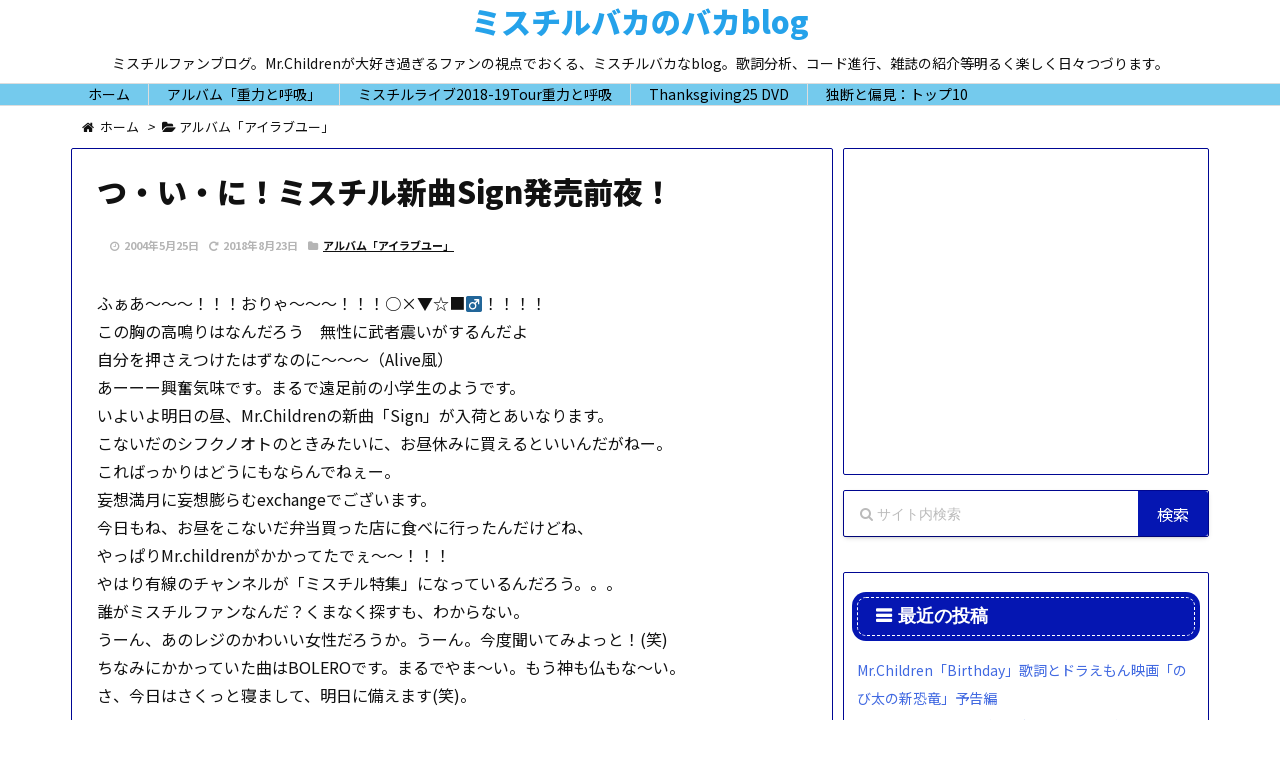

--- FILE ---
content_type: text/html; charset=UTF-8
request_url: https://mrchildrenlove.com/sign-eve/
body_size: 12367
content:
<!DOCTYPE html>
<html lang="ja" itemscope itemtype="http://schema.org/WebPage">
<head prefix="og: http://ogp.me/ns# article: http://ogp.me/ns/article# fb: http://ogp.me/ns/fb#">
<meta charset="UTF-8" />
<meta http-equiv="X-UA-Compatible" content="IE=edge" />
<meta name="viewport" content="width=device-width, initial-scale=1, user-scalable=yes" />
<title>つ・い・に！ミスチル新曲Sign発売前夜！ | ミスチルバカのバカblog</title>
<link rel='dns-prefetch' href='//ajax.googleapis.com' />
<link rel='dns-prefetch' href='//s0.wp.com' />
<link rel='dns-prefetch' href='//s.w.org' />
<meta name="description" content="ふぁあ～～～！！！おりゃ～～～！！！○×▼☆■&#x2642;！！！！ この胸の高鳴りはなんだろう　無性に武者震いがするんだよ 自分を押さえつけたはずなのに～～～（Alive風） あーーー興奮気味です..." />
<meta name="keywords" content="アルバム「アイラブユー」" />
<meta property="og:type" content="article" />
<meta property="og:url" content="https://mrchildrenlove.com/sign-eve/" />
<meta property="og:title" content="つ・い・に！ミスチル新曲Sign発売前夜！ | ミスチルバカのバカblog" />
<meta property="og:description" content="ふぁあ～～～！！！おりゃ～～～！！！○×▼☆■&#x2642;！！！！ この胸の高鳴りはなんだろう　無性に武者震いがするんだよ 自分を押さえつけたはずなのに～～～（Alive風） ..." />
<meta property="og:image" content="https://mrchildrenlove.com/wp-content/uploads/2018/03/mrchildren-1.jpg" />
<meta property="og:image:width" content="1200" />
<meta property="og:image:height" content="675" />
<meta property="og:site_name" content="ミスチルバカのバカblog" />
<meta property="og:locale" content="ja_JP" />
<meta property="article:section" content="アルバム「アイラブユー」" />
<meta property="article:published_time" content="2004-05-25T00:50:44Z" />
<meta property="article:modified_time" content="2018-08-23T23:04:08Z" />
<meta name="twitter:card" content="summary_large_image" />
<meta name="twitter:domain" content="mrchildrenlove.com" />
<meta name="twitter:creator" content="@mrchildrenbaka" />
<meta name="twitter:site" content="@mrchildrenbaka" />
<link rel="canonical" href="https://mrchildrenlove.com/sign-eve/" />
<link rel='shortlink' href='https://wp.me/p9CPFD-hs' />
<link rel="pingback" href="https://mrchildrenlove.com/xmlrpc.php" />
<link rel="alternate" type="application/rss+xml" title="ミスチルバカのバカblog RSS Feed" href="https://mrchildrenlove.com/feed/" />
<link rel="alternate" type="application/atom+xml" title="ミスチルバカのバカblog Atom Feed" href="https://mrchildrenlove.com/feed/atom/" />
<!-- Global site tag (gtag.js) - Google Analytics -->
<script async src="https://www.googletagmanager.com/gtag/js?id=UA-113311336-1"></script>
<script>
  window.dataLayer = window.dataLayer || [];
  function gtag(){dataLayer.push(arguments);}
  gtag('js', new Date());

  gtag('config', 'UA-113311336-1');
</script>
<link rel="preload" as="font" type="font/woff2" href="//mrchildrenlove.com/wp-content/themes/luxeritas/fonts/fontawesome-webfont.woff2" crossorigin />
<link rel="preload" as="font" type="font/woff" href="//mrchildrenlove.com/wp-content/themes/luxeritas/fonts/icomoon/fonts/icomoon.woff" crossorigin />
<link rel="stylesheet" id="luxe-css" href="//mrchildrenlove.com/wp-content/themes/luxeritas/style.min.css?v=1769669718" media="all" />
<noscript><link rel="stylesheet" id="nav-css" href="//mrchildrenlove.com/wp-content/themes/luxeritas/styles/nav.min.css?v=1769669718" media="all" /></noscript>
<noscript><link rel="stylesheet" id="async-css" href="//mrchildrenlove.com/wp-content/themes/luxeritas/style.async.min.css?v=1769669718" media="all" /></noscript>
<link rel="stylesheet" id="luxech-css" href="//mrchildrenlove.com/wp-content/themes/luxech/style.css?v=1769669718" media="all" />
<link rel="stylesheet" id="jetpack_css-css" href="//mrchildrenlove.com/wp-content/plugins/jetpack/css/jetpack.css" media="all" />
<script src="//mrchildrenlove.com/wp-content/themes/luxeritas/js/luxe.async.min.js?v=1769669718" async defer></script>
<script src="//ajax.googleapis.com/ajax/libs/jquery/1.12.4/jquery.min.js"></script>
<script src="//mrchildrenlove.com/wp-content/themes/luxeritas/js/luxe.min.js?v=1769669718" async defer></script>
<link rel='https://api.w.org/' href='https://mrchildrenlove.com/wp-json/' />
<link rel="alternate" type="application/json+oembed" href="https://mrchildrenlove.com/wp-json/oembed/1.0/embed?url=https%3A%2F%2Fmrchildrenlove.com%2Fsign-eve%2F" />
<link rel="alternate" type="text/xml+oembed" href="https://mrchildrenlove.com/wp-json/oembed/1.0/embed?url=https%3A%2F%2Fmrchildrenlove.com%2Fsign-eve%2F&#038;format=xml" />
<script>
<!--
/******************************************************************************
***   COPY PROTECTED BY http://chetangole.com/blog/wp-copyprotect/   version 3.1.0 ****
******************************************************************************/
function clickIE4(){
if (event.button==2){
return false;
}
}
function clickNS4(e){
if (document.layers||document.getElementById&&!document.all){
if (e.which==2||e.which==3){
return false;
}
}
}

if (document.layers){
document.captureEvents(Event.MOUSEDOWN);
document.onmousedown=clickNS4;
}
else if (document.all&&!document.getElementById){
document.onmousedown=clickIE4;
}

document.oncontextmenu=new Function("return false")
// --> 
</script>

<script>
/******************************************************************************
***   COPY PROTECTED BY http://chetangole.com/blog/wp-copyprotect/   version 3.1.0 ****
******************************************************************************/
function disableSelection(target){
if (typeof target.onselectstart!="undefined") //For IE 
	target.onselectstart=function(){return false}
else if (typeof target.style.MozUserSelect!="undefined") //For Firefox
	target.style.MozUserSelect="none"
else //All other route (For Opera)
	target.onmousedown=function(){return false}
target.style.cursor = "default"
}
</script>

<link rel='dns-prefetch' href='//v0.wordpress.com'/>
<link rel='dns-prefetch' href='//i0.wp.com'/>
<link rel='dns-prefetch' href='//i1.wp.com'/>
<link rel='dns-prefetch' href='//i2.wp.com'/>
<style>img#wpstats{display:none}</style><meta name="description" content="ふぁあ～～～！！！おりゃ～～～！！！○×▼☆■&#x2642;！！！！ この胸の高鳴りはなんだろう　無性に武者&hellip;" />
<link rel="icon" href="https://i1.wp.com/mrchildrenlove.com/wp-content/uploads/2019/03/cropped-gx-8UHt1_400x400.jpg?fit=32%2C32&#038;ssl=1" sizes="32x32" />
<link rel="icon" href="https://i1.wp.com/mrchildrenlove.com/wp-content/uploads/2019/03/cropped-gx-8UHt1_400x400.jpg?fit=192%2C192&#038;ssl=1" sizes="192x192" />
<link rel="apple-touch-icon-precomposed" href="https://i1.wp.com/mrchildrenlove.com/wp-content/uploads/2019/03/cropped-gx-8UHt1_400x400.jpg?fit=180%2C180&#038;ssl=1" />
<meta name="msapplication-TileImage" content="https://i1.wp.com/mrchildrenlove.com/wp-content/uploads/2019/03/cropped-gx-8UHt1_400x400.jpg?fit=270%2C270&#038;ssl=1" />
		<script>
			window._wpemojiSettings = {"baseUrl":"https:\/\/s.w.org\/images\/core\/emoji\/11\/72x72\/","ext":".png","svgUrl":"https:\/\/s.w.org\/images\/core\/emoji\/11\/svg\/","svgExt":".svg","source":{"concatemoji":"https:\/\/mrchildrenlove.com\/wp-includes\/js\/wp-emoji-release.min.js"}};
			!function(e,a,t){var n,r,o,i=a.createElement("canvas"),p=i.getContext&&i.getContext("2d");function s(e,t){var a=String.fromCharCode;p.clearRect(0,0,i.width,i.height),p.fillText(a.apply(this,e),0,0);e=i.toDataURL();return p.clearRect(0,0,i.width,i.height),p.fillText(a.apply(this,t),0,0),e===i.toDataURL()}function c(e){var t=a.createElement("script");t.src=e,t.defer=t.type="text/javascript",a.getElementsByTagName("head")[0].appendChild(t)}for(o=Array("flag","emoji"),t.supports={everything:!0,everythingExceptFlag:!0},r=0;r<o.length;r++)t.supports[o[r]]=function(e){if(!p||!p.fillText)return!1;switch(p.textBaseline="top",p.font="600 32px Arial",e){case"flag":return s([55356,56826,55356,56819],[55356,56826,8203,55356,56819])?!1:!s([55356,57332,56128,56423,56128,56418,56128,56421,56128,56430,56128,56423,56128,56447],[55356,57332,8203,56128,56423,8203,56128,56418,8203,56128,56421,8203,56128,56430,8203,56128,56423,8203,56128,56447]);case"emoji":return!s([55358,56760,9792,65039],[55358,56760,8203,9792,65039])}return!1}(o[r]),t.supports.everything=t.supports.everything&&t.supports[o[r]],"flag"!==o[r]&&(t.supports.everythingExceptFlag=t.supports.everythingExceptFlag&&t.supports[o[r]]);t.supports.everythingExceptFlag=t.supports.everythingExceptFlag&&!t.supports.flag,t.DOMReady=!1,t.readyCallback=function(){t.DOMReady=!0},t.supports.everything||(n=function(){t.readyCallback()},a.addEventListener?(a.addEventListener("DOMContentLoaded",n,!1),e.addEventListener("load",n,!1)):(e.attachEvent("onload",n),a.attachEvent("onreadystatechange",function(){"complete"===a.readyState&&t.readyCallback()})),(n=t.source||{}).concatemoji?c(n.concatemoji):n.wpemoji&&n.twemoji&&(c(n.twemoji),c(n.wpemoji)))}(window,document,window._wpemojiSettings);
		</script>
		<style>img.wp-smiley,img.emoji{display: inline !important;border: none !important;box-shadow: none !important;height: 1em !important;width: 1em !important;margin: 0 .07em !important;vertical-align: -0.1em !important;background: none !important;padding: 0 !important}</style>
<!-- Search Console用 メタタグ -->
<meta name="google-site-verification" content="gmOfP2BWlbQhR0UDsIcLnohOBznu-F1hdcfG3L-zvWo" />
</head>
<body class="post-template-default single single-post postid-1082 single-format-standard">
<div id="header" itemscope itemtype="https://schema.org/WPHeader">
<header>
<div id="head-in">
<div class="head-cover">
<div class="info" itemscope itemtype="http://schema.org/WebSite">
<p class="sitename"><a href="https://mrchildrenlove.com/" itemprop="url"><span itemprop="name about">ミスチルバカのバカblog</span></a></p>
<p class="desc" itemprop="alternativeHeadline">ミスチルファンブログ。Mr.Childrenが大好き過ぎるファンの視点でおくる、ミスチルバカなblog。歌詞分析、コード進行、雑誌の紹介等明るく楽しく日々つづります。</p>
</div><!--/.info-->
</div><!--/.head-cover-->
<nav itemscope itemtype="http://schema.org/SiteNavigationElement">
<div id="nav">
<div id="gnavi">
<div class="menu-%e3%83%98%e3%83%83%e3%83%80%e3%83%bc-container"><ul id="menu-%e3%83%98%e3%83%83%e3%83%80%e3%83%bc" class="menu clearfix"><li id="menu-item-1351" class="menu-item menu-item-type-custom menu-item-object-custom menu-item-home menu-item-1351"><a itemprop="url" href="https://mrchildrenlove.com"><span itemprop="name">ホーム</span></a></li>
<li id="menu-item-2432" class="menu-item menu-item-type-taxonomy menu-item-object-category menu-item-2432"><a itemprop="url" href="https://mrchildrenlove.com/category/mrchildren-album-2018/"><span itemprop="name">アルバム「重力と呼吸」</span></a></li>
<li id="menu-item-2114" class="menu-item menu-item-type-taxonomy menu-item-object-category menu-item-2114"><a itemprop="url" href="https://mrchildrenlove.com/category/mrchildren-live-2018-19-concert-tour/"><span itemprop="name">ミスチルライブ2018-19Tour重力と呼吸</span></a></li>
<li id="menu-item-1627" class="menu-item menu-item-type-taxonomy menu-item-object-category menu-item-1627"><a itemprop="url" href="https://mrchildrenlove.com/category/thanksgiving25-dvd/"><span itemprop="name">Thanksgiving25 DVD</span></a></li>
<li id="menu-item-1353" class="menu-item menu-item-type-taxonomy menu-item-object-category menu-item-1353"><a itemprop="url" href="https://mrchildrenlove.com/category/%e7%8b%ac%e6%96%ad%e3%81%a8%e5%81%8f%e8%a6%8b%ef%bc%9a%e3%83%88%e3%83%83%e3%83%9710/"><span itemprop="name">独断と偏見：トップ10</span></a></li>
</ul></div><div id="data-prev" data-prev="https://mrchildrenlove.com/orangedays-7/"></div>
<div id="data-next" data-next="https://mrchildrenlove.com/sign-get/"></div>
<ul class="mobile-nav">
<li class="mob-menu"><i class="fa fa-list fa-fw"></i><p>Menu</p></li>
<li class="mob-side"><i class="fa fa-exchange"></i><p>Sidebar</p></li>
<li class="mob-prev"><i>&laquo;</i><p>Prev</p></li>
<li class="mob-next"><i>&raquo;</i><p>Next</p></li>
<li class="mob-search"><i class="fa fa-search"></i><p>Search</p></li>
</ul>
</div><!--/#gnavi-->
<div class="cboth"></div>
</div><!--/#nav-->
</nav>
</div><!--/#head-in-->
</header>
</div><!--/#header-->
<div class="container">
<div itemprop="breadcrumb">
<ol id="breadcrumb" itemscope itemtype="http://schema.org/BreadcrumbList">
<li itemscope itemtype="http://schema.org/ListItem" itemprop="itemListElement"><i class="fa fa-home fa-fw"></i><a itemprop="item" href="https://mrchildrenlove.com/"><span itemprop="name">ホーム</span></a><meta itemprop="position" content="1" /><i class="arrow">&gt;</i></li><li itemscope itemtype="http://schema.org/ListItem" itemprop="itemListElement"><i class="fa fa-folder-open"></i><a itemprop="item" href="https://mrchildrenlove.com/category/album-iloveyou/"><span itemprop="name">アルバム「アイラブユー」</span></a><meta itemprop="position" content="2" /></li></ol><!--/breadcrumb-->
</div>
<div id="primary" class="clearfix">
<div id="main">
<main>
<article>
<div id="core" class="grid">
<div itemprop="mainEntityOfPage" id="post-1082" class="post post-1082 type-post status-publish format-standard category-album-iloveyou">
<h1 class="entry-title" itemprop="headline name">つ・い・に！ミスチル新曲Sign発売前夜！</h1>
<div class="clearfix">
<p class="meta"><i class="fa fa-clock-o"></i><span class="date published"><meta itemprop="datePublished" content="2004-05-25T00:50:44+00:00" />2004年5月25日</span><i class="fa fa-repeat"></i><span class="date"><time class="entry-date updated" datetime="2018-08-23T23:04:08+00:00" itemprop="dateModified">2018年8月23日</time></span><i class="fa fa-folder"></i><span class="category" itemprop="keywords"><a href="https://mrchildrenlove.com/category/album-iloveyou/">アルバム「アイラブユー」</a></span></p><p>ふぁあ～～～！！！おりゃ～～～！！！○×▼☆■&#x2642;！！！！<br />
この胸の高鳴りはなんだろう　無性に武者震いがするんだよ<br />
自分を押さえつけたはずなのに～～～（Alive風）<br />
あーーー興奮気味です。まるで遠足前の小学生のようです。<br />
いよいよ明日の昼、Mr.Childrenの新曲「Sign」が入荷とあいなります。<br />
こないだのシフクノオトのときみたいに、お昼休みに買えるといいんだがねー。<br />
こればっかりはどうにもならんでねぇー。<br />
妄想満月に妄想膨らむexchangeでございます。<br />
今日もね、お昼をこないだ弁当買った店に食べに行ったんだけどね、<br />
やっぱりMr.childrenがかかってたでぇ～～！！！<br />
やはり有線のチャンネルが「ミスチル特集」になっているんだろう。。。<br />
誰がミスチルファンなんだ？くまなく探すも、わからない。<br />
うーん、あのレジのかわいい女性だろうか。うーん。今度聞いてみよっと！(笑)<br />
ちなみにかかっていた曲はBOLEROです。まるでやま～い。もう神も仏もな～い。<br />
さ、今日はさくっと寝まして、明日に備えます(笑)。</p>
<div id="text-2" class="widget posts-under-1 widget_text">			<div class="textwidget"><p><a href="//music.blogmura.com/ranking.html" target="_blank" rel="noopener"><img src="https://i2.wp.com/music.blogmura.com/img/music88_31.gif?resize=88%2C31&#038;ssl=1" alt="にほんブログ村 音楽ブログへ" width="88" height="31" border="0" data-recalc-dims="1" /></a><a href="//music.blogmura.com/mrchildren/ranking.html" target="_blank" rel="noopener"><img src="https://i0.wp.com/music.blogmura.com/mrchildren/img/mrchildren88_31.gif?resize=88%2C31&#038;ssl=1" alt="にほんブログ村 音楽ブログ ミスチルへ" width="88" height="31" border="0" data-recalc-dims="1" /></a> <a class="twitter-follow-button" href="https://twitter.com/mrchildrenbaka" data-show-count="true" data-size="large">Follow @mrchildrenbaka</a><script>!function(d,s,id){var js,fjs=d.getElementsByTagName(s)[0],p=/^http:/.test(d.location)?'http':'https';if(!d.getElementById(id)){js=d.createElement(s);js.id=id;js.src=p+'://platform.twitter.com/widgets.js';fjs.parentNode.insertBefore(js,fjs);}}(document, 'script', 'twitter-wjs');</script></p>
</div>
		</div><div id="text-4" class="widget posts-under-1 widget_text">			<div class="textwidget"><p><script async src="//pagead2.googlesyndication.com/pagead/js/adsbygoogle.js"></script><br />
<ins class="adsbygoogle"
     style="display:block"
     data-ad-format="autorelaxed"
     data-ad-client="ca-pub-7765408759496923"
     data-ad-slot="4192969372"></ins><br />
<script>
     (adsbygoogle = window.adsbygoogle || []).push({});
</script></p>
</div>
		</div><div itemscope itemtype="https://schema.org/WPAdBlock" id="thk_ps_widget-2" class="widget al-c posts-under-1 thk_ps_widget"><div itemprop="about"><div class="ps-wrap ps-col al-c"><div class="ps-widget rectangle-1-col ps-336-280"><script async src="//pagead2.googlesyndication.com/pagead/js/adsbygoogle.js"></script>
<!-- ルクセリタス記事下（レクタングル） -->
<ins class="adsbygoogle"
     style="display:block"
     data-ad-client="ca-pub-7765408759496923"
     data-ad-slot="7529373339"
     data-ad-format="rectangle"></ins>
<script>
(adsbygoogle = window.adsbygoogle || []).push({});
</script></div>
				<div class="ps-widget rectangle-2-col ps-336-280"><script async src="//pagead2.googlesyndication.com/pagead/js/adsbygoogle.js"></script>
<!-- ルクセリタス記事下（レクタングル） -->
<ins class="adsbygoogle"
     style="display:block"
     data-ad-client="ca-pub-7765408759496923"
     data-ad-slot="7529373339"
     data-ad-format="rectangle"></ins>
<script>
(adsbygoogle = window.adsbygoogle || []).push({});
</script></div></div></div></div></div>
<div class="meta-box">
<p class="meta meta-u"><i class="fa fa-clock-o"></i><span class="date published"><meta itemprop="datePublished" content="2004-05-25T00:50:44+00:00" />2004年5月25日</span><i class="fa fa-repeat"></i><span class="date"><time class="entry-date updated" datetime="2018-08-23T23:04:08+00:00" itemprop="dateModified">2018年8月23日</time></span></p></div><!--/.meta-box-->
<hr /></div><!--/.post-->
<aside>
<div class="sns-msg" ><h2>シェアして頂ければうれしいです！</h2></div>
<aside>
<div id="sns-bottoms">
<div class="sns-c">
<ul class="snsb clearfix">
<!--twitter-->
<li class="twitter"><a href="//twitter.com/share?text=%E3%81%A4%E3%83%BB%E3%81%84%E3%83%BB%E3%81%AB%EF%BC%81%E3%83%9F%E3%82%B9%E3%83%81%E3%83%AB%E6%96%B0%E6%9B%B2Sign%E7%99%BA%E5%A3%B2%E5%89%8D%E5%A4%9C%EF%BC%81%20%7C%20%E3%83%9F%E3%82%B9%E3%83%81%E3%83%AB%E3%83%90%E3%82%AB%E3%81%AE%E3%83%90%E3%82%ABblog&amp;url=https://mrchildrenlove.com/sign-eve/" title="Tweet" target="_blank" rel="nofollow"><i class="fa fa-twitter">&nbsp;</i><span class="snsname">Twitter</span><span class="snscnt twitter-count"><i class="fa fa-commenting-o"></i></span></a></li>
<!--facebook-->
<li class="facebook"><a href="//www.facebook.com/sharer/sharer.php?u=https://mrchildrenlove.com/sign-eve/&amp;t=%E3%81%A4%E3%83%BB%E3%81%84%E3%83%BB%E3%81%AB%EF%BC%81%E3%83%9F%E3%82%B9%E3%83%81%E3%83%AB%E6%96%B0%E6%9B%B2Sign%E7%99%BA%E5%A3%B2%E5%89%8D%E5%A4%9C%EF%BC%81%20%7C%20%E3%83%9F%E3%82%B9%E3%83%81%E3%83%AB%E3%83%90%E3%82%AB%E3%81%AE%E3%83%90%E3%82%ABblog" title="Share on Facebook" target="_blank" rel="nofollow"><i class="fa fa-facebook">&nbsp;</i><span class="snsname">Facebook</span><span class="snscnt facebook-count"><i class="fa fa-spinner fa-spin"></i></span></a></li>
<!--google+1-->
<li class="google"><a href="//plus.google.com/share?url=https://mrchildrenlove.com/sign-eve/" onclick="javascript:window.open(this.href, '', 'menubar=no,toolbar=no,resizable=yes,scrollbars=yes,height=600,width=600');return false;" title="Google+" target="_blank" rel="nofollow"><i class="fa fa-google-plus">&nbsp;</i><span class="snsname">Google+</span><span class="snscnt google-count"><i class="fa fa-spinner fa-spin"></i></span></a></li>
<!--hatena-->
<li class="hatena"><a href="//b.hatena.ne.jp/add?mode=confirm&amp;url=https://mrchildrenlove.com/sign-eve/&amp;title=%E3%81%A4%E3%83%BB%E3%81%84%E3%83%BB%E3%81%AB%EF%BC%81%E3%83%9F%E3%82%B9%E3%83%81%E3%83%AB%E6%96%B0%E6%9B%B2Sign%E7%99%BA%E5%A3%B2%E5%89%8D%E5%A4%9C%EF%BC%81%20%7C%20%E3%83%9F%E3%82%B9%E3%83%81%E3%83%AB%E3%83%90%E3%82%AB%E3%81%AE%E3%83%90%E3%82%ABblog" title="Bookmark at Hatena" target="_blank" rel="nofollow"><i class="fa fa-hatena">B!</i>&nbsp;<span class="snsname">Hatena</span><span class="snscnt hatena-count"><i class="fa fa-spinner fa-spin"></i></span></a></li>
<!--pocket-->
<li class="pocket"><a href="//getpocket.com/edit?url=https://mrchildrenlove.com/sign-eve/" title="Pocket: Read it Later" target="_blank" rel="nofollow"><i class="fa fa-get-pocket">&nbsp;</i><span class="snsname">Pocket</span><span class="snscnt pocket-count"><i class="fa fa-spinner fa-spin"></i></span></a></li>
<!--LINE-->
<li class="line line-pc"><a href="//lineit.line.me/share/ui?url=https://mrchildrenlove.com/sign-eve/#/" title="ラインで送る" target="_blank" rel="nofollow"><i class="ico-line">&nbsp;</i><span class="snsname">LINE</span><span class="snscnt"><i>Send</i></span></a></li>
<li class="line line-sm"><a href="//line.me/R/msg/text/?%E3%81%A4%E3%83%BB%E3%81%84%E3%83%BB%E3%81%AB%EF%BC%81%E3%83%9F%E3%82%B9%E3%83%81%E3%83%AB%E6%96%B0%E6%9B%B2Sign%E7%99%BA%E5%A3%B2%E5%89%8D%E5%A4%9C%EF%BC%81%20%7C%20%E3%83%9F%E3%82%B9%E3%83%81%E3%83%AB%E3%83%90%E3%82%AB%E3%81%AE%E3%83%90%E3%82%ABblog%0D%0Ahttps://mrchildrenlove.com/sign-eve/" title="ラインで送る" target="_blank" rel="nofollow"><i class="ico-line">&nbsp;</i><span class="snsname">LINE</span><span class="snscnt"><i>Send</i></span></a></li>
<!--rss-->
<li class="rss"><a href="https://mrchildrenlove.com/feed/" title="RSS" target="_blank" rel="nofollow"><i class="fa fa-rss">&nbsp;</i><span class="snsname">RSS</span><span class="snscnt rss-count"><i class="fa fa-rss"></i></span></a></li>
<!--feedly-->
<li class="feedly"><a href="//feedly.com/index.html#subscription/feed/https%3A%2F%2Fmrchildrenlove.com%2Ffeed%2F" title="Feedly" target="_blank" rel="nofollow"><i class="ico-feedly">&nbsp;</i><span class="snsname">Feedly</span><span class="snscnt feedly-count"><i class="fa fa-spinner fa-spin"></i></span></a></li>
</ul>
<div class="sns-count-true feed-count-true clearfix" data-luxe-permalink="https://mrchildrenlove.com/sign-eve/"></div>
</div>
</div>
</aside>
</aside>
</div><!--/#core-->
<aside>
<div id="pnavi" class="grid">
<div class="next"><a href="https://mrchildrenlove.com/sign-get/" rel="next"><div class="no-img-next"><i class="fa fa fa-file-text"></i></div><div class="ntitle">Mr.Children新曲：Signフライングゲット！</div><div class="next-arrow"><i class="fa fa-arrow-right pull-right"></i>Next</div></a></div>
<div class="prev"><a href="https://mrchildrenlove.com/orangedays-7/" rel="prev"><div class="no-img-prev"><i class="fa fa fa-file-text fa-rotate-180"></i></div><div class="ptitle">ミスチルSignが主題歌！オレンジデイズ第７話</div><div class="prev-arrow"><i class="fa fa-arrow-left pull-left"></i>Prev</div></a></div>
</div><!--/.pnavi-->
<div id="related-box" class="grid">
<h2 class="related"><i class="fa fa-th-list"></i>関連記事</h2>
<div id="related">
<div class="toc clearfix">
<div class="term"><a href="https://mrchildrenlove.com/sign-chord/"><img src="https://mrchildrenlove.com/wp-content/themes/luxeritas/images/no-img-100x100.png" alt="No Image" title="No Image" width="100" height="100" />
</a>
</div>
<div class="excerpt">
<h3><a href="https://mrchildrenlove.com/sign-chord/">Mr.Children：新曲「sign」のコード</a></h3>
<p>こんばんは～！腹痛はなんとか治りましたが、今度は頭痛が・・・。 さくっと記事を書 ...</p>
</div>
</div>
<div class="toc clearfix">
<div class="term"><a href="https://mrchildrenlove.com/iloveyou-flyingget/"><img src="https://mrchildrenlove.com/wp-content/themes/luxeritas/images/no-img-100x100.png" alt="No Image" title="No Image" width="100" height="100" />
</a>
</div>
<div class="excerpt">
<h3><a href="https://mrchildrenlove.com/iloveyou-flyingget/">ミスチルアルバム「アイラブユー（I ★ U)」フライングゲット！！！のはずが・・・(笑)</a></h3>
<p>みなしゃん、こんばんわ！！！ ついに発売ですよ！！奥さん！！！ アイ ラブ ユー ...</p>
</div>
</div>
<div class="toc clearfix">
<div class="term"><a href="https://mrchildrenlove.com/sign-pv2/"><img src="https://mrchildrenlove.com/wp-content/themes/luxeritas/images/no-img-100x100.png" alt="No Image" title="No Image" width="100" height="100" />
</a>
</div>
<div class="excerpt">
<h3><a href="https://mrchildrenlove.com/sign-pv2/">ミスチル「sign」のPVが全部見られた！！！</a></h3>
<p>やりました！！！やりました！！！やりました！！！（しつこい！） ついにMr.Ch ...</p>
</div>
</div>
<div class="toc clearfix">
<div class="term"><a href="https://mrchildrenlove.com/otomore-ilove-you/"><img src="https://mrchildrenlove.com/wp-content/themes/luxeritas/images/no-img-100x100.png" alt="No Image" title="No Image" width="100" height="100" />
</a>
</div>
<div class="excerpt">
<h3><a href="https://mrchildrenlove.com/otomore-ilove-you/">音漏れがアイラブユー</a></h3>
<p>みなさん、こんばんわ～ ああ、もうこんな時間になってしまった・・・。 今週のナゴ ...</p>
</div>
</div>
<div class="toc clearfix">
<div class="term"><a href="https://mrchildrenlove.com/iloveyou-dvd-release-may10-yoyaku/"><img src="https://mrchildrenlove.com/wp-content/themes/luxeritas/images/no-img-100x100.png" alt="No Image" title="No Image" width="100" height="100" />
</a>
</div>
<div class="excerpt">
<h3><a href="https://mrchildrenlove.com/iloveyou-dvd-release-may10-yoyaku/">ミスチルDVD「アイラブユー」予約開始！！！（MR.CHILDREN DOME TOUR 2005 &quot;I LOVE U&quot; ~FINAL IN TOKYO DOME~）</a></h3>
<p>ミスチル ドームツアー 2005 "I LOVE U" ~FINAL IN TO ...</p>
</div>
</div>
</div>
</div><!--/#related-box-->
<div id="comments" class="grid"><h2 class="discussion"><i class="fa fa-id-card-o"></i>ディスカッション</h2><h3 class="messages"><i class="fa fa-comments-o"></i>コメント一覧</h3><p class="no-comments">まだ、コメントがありません</p><div id="respond" class="comment-respond"><h3 id="reply-title" class="comment-reply-title"><i class="fa fa-commenting-o"></i>コメントをどうぞ <small><a rel="nofollow" id="cancel-comment-reply-link" href="/sign-eve/#respond" style="display:none;">コメントをキャンセル</a></small></h3><form action="https://mrchildrenlove.com/wp-comments-post.php" method="post" id="commentform" class="comment-form"><p class="comment-notes"><span id="email-notes">メールアドレスが公開されることはありません。</span><span class="required">*</span> が付いている欄は必須項目です</p><p class="comment-form-comment"><label for="comment">コメント</label><textarea id="comment" name="comment" cols="45" rows="8" aria-required="true"></textarea></p><p class="comment-form-author"><label for="author">名前 <span class="required">*</span></label><input id="author" name="author" type="text" value="" size="30" maxlength="245" aria-required="true" /></p><p class="comment-form-email"><label for="email">メールアドレス <span class="required">*</span></label><input id="email" name="email" type="text" value="" size="30" maxlength="100" aria-describedby="email-notes" aria-required="true" /></p><p class="comment-form-url"><label for="url">ウェブサイト</label><input id="url" name="url" type="text" value="" size="30" maxlength="200" /></p><p><img src="https://mrchildrenlove.com/wp-content/plugins/siteguard/really-simple-captcha/tmp/2088053886.png" alt="CAPTCHA"></p><p><label for="siteguard_captcha">上に表示された文字を入力してください。</label><br /><input type="text" name="siteguard_captcha" id="siteguard_captcha" class="input" value="" size="10" aria-required="true" /><input type="hidden" name="siteguard_captcha_prefix" id="siteguard_captcha_prefix" value="2088053886" /></p><p class="form-submit"><input name="submit" type="submit" id="submit" class="submit" value="コメントを送信" /><input type='hidden' name='comment_post_ID' value='1082' id='comment_post_ID' /><input type='hidden' name='comment_parent' id='comment_parent' value='0' /></p><p class="comment-subscription-form"><input type="checkbox" name="subscribe_comments" id="subscribe_comments" value="subscribe" style="width: auto; -moz-appearance: checkbox; -webkit-appearance: checkbox;" /><label class="subscribe-label" id="subscribe-label" for="subscribe_comments">新しいコメントをメールで通知</label></p><p class="comment-subscription-form"><input type="checkbox" name="subscribe_blog" id="subscribe_blog" value="subscribe" style="width: auto; -moz-appearance: checkbox; -webkit-appearance: checkbox;" /><label class="subscribe-label" id="subscribe-blog-label" for="subscribe_blog">新しい投稿をメールで受け取る</label></p></form></div><!-- #respond --></div><!--/comments-->
</aside>
</article>
</main>
</div><!--/#main-->
<div id="sidebar">
<div id="side">
<aside>
<div id="side-fixed">
<div itemscope itemtype="https://schema.org/WPAdBlock" id="thk_ps_widget-5" class="widget al-c thk_ps_widget"><div class="ps-wrap al-c"><div itemprop="about" class="ps-widget"><script async src="//pagead2.googlesyndication.com/pagead/js/adsbygoogle.js"></script>
<!-- サイドバー上部（通常広告） -->
<ins class="adsbygoogle"
     style="display:block"
     data-ad-client="ca-pub-7765408759496923"
     data-ad-slot="7661046914"
     data-ad-format="auto"
     data-full-width-responsive="true"></ins>
<script>
(adsbygoogle = window.adsbygoogle || []).push({});
</script></div></div></div><div id="search-2" class="widget widget_search"><div id="search">
<form method="get" class="search-form" action="https://mrchildrenlove.com/">
<label>
<input type="search" class="search-field" placeholder="サイト内検索" value="" name="s" title="サイト内検索" />
</label>
<input type="submit" class="search-submit" value="検索" />
</form>
</div>
</div>		<div id="recent-posts-2" class="widget widget_recent_entries">		<h3 class="side-title">最近の投稿</h3>		<ul>
											<li>
					<a href="https://mrchildrenlove.com/birthday-lyrics/">Mr.Children「Birthday」歌詞とドラえもん映画「のび太の新恐竜」予告編</a>
									</li>
											<li>
					<a href="https://mrchildrenlove.com/doraemon2020/">2020年のドラえもん新作映画（のび太の新恐竜）の主題歌はMr.Children？？</a>
									</li>
											<li>
					<a href="https://mrchildrenlove.com/tokyodome2019-live-report/">【ライブレポ・セトリMC】Mr.Children東京ドーム2019Against All GRAVITYのミスチルバカ的感想</a>
									</li>
											<li>
					<a href="https://mrchildrenlove.com/dometour-setlist-review/">【セトリの感想】Mr.Childrenドームツアー2019 Against All GRAVITYセットリストネタバレ考察</a>
									</li>
											<li>
					<a href="https://mrchildrenlove.com/dometour2019-fukuoka/">【ミスチルセトリ】Mr.Childrenライブ福岡公演ドームツアー2019セットリスト感想ネタバレ、当日券情報</a>
									</li>
					</ul>
		</div><div id="recent-comments-2" class="widget widget_recent_comments"><h3 class="side-title">最近のコメント</h3><ul id="recentcomments"><li class="recentcomments"><a href="https://mrchildrenlove.com/tabibito/#comment-9871">ミスチル「旅人」の歌詞で好きなところ</a> に <span class="comment-author-link">のりちゃん（笑）</span> より</li><li class="recentcomments"><a href="https://mrchildrenlove.com/tabibito/#comment-9870">ミスチル「旅人」の歌詞で好きなところ</a> に <span class="comment-author-link"><a href='https://fairysbible.blog.fc2.com/blog-entry-5519.html' rel='external nofollow' class='url'>かーと</a></span> より</li><li class="recentcomments"><a href="https://mrchildrenlove.com/mrchildren-live-2018-ticket-id/#comment-9869">ミスチルライブツアー2018-2019の重力と呼吸チケットボード（チケボ）本人確認、入場方法、チケット配信など電子チケットの注意点</a> に <span class="comment-author-link">富永</span> より</li><li class="recentcomments"><a href="https://mrchildrenlove.com/dometour2019-fukuoka/#comment-9868">【ミスチルセトリ】Mr.Childrenライブ福岡公演ドームツアー2019セットリスト感想ネタバレ、当日券情報</a> に <span class="comment-author-link">izanarchy</span> より</li><li class="recentcomments"><a href="https://mrchildrenlove.com/dometour2019-fukuoka/#comment-9867">【ミスチルセトリ】Mr.Childrenライブ福岡公演ドームツアー2019セットリスト感想ネタバレ、当日券情報</a> に <span class="comment-author-link">み</span> より</li></ul></div><div id="archives-2" class="widget widget_archive"><h3 class="side-title">アーカイブ</h3>		<ul>
			<li><a href='https://mrchildrenlove.com/2019/11/'>2019年11月</a>&nbsp;(2)</li>
	<li><a href='https://mrchildrenlove.com/2019/05/'>2019年5月</a>&nbsp;(3)</li>
	<li><a href='https://mrchildrenlove.com/2019/04/'>2019年4月</a>&nbsp;(1)</li>
	<li><a href='https://mrchildrenlove.com/2019/03/'>2019年3月</a>&nbsp;(1)</li>
	<li><a href='https://mrchildrenlove.com/2019/02/'>2019年2月</a>&nbsp;(2)</li>
	<li><a href='https://mrchildrenlove.com/2019/01/'>2019年1月</a>&nbsp;(2)</li>
	<li><a href='https://mrchildrenlove.com/2018/12/'>2018年12月</a>&nbsp;(4)</li>
	<li><a href='https://mrchildrenlove.com/2018/11/'>2018年11月</a>&nbsp;(6)</li>
	<li><a href='https://mrchildrenlove.com/2018/10/'>2018年10月</a>&nbsp;(8)</li>
	<li><a href='https://mrchildrenlove.com/2018/09/'>2018年9月</a>&nbsp;(6)</li>
	<li><a href='https://mrchildrenlove.com/2018/08/'>2018年8月</a>&nbsp;(2)</li>
	<li><a href='https://mrchildrenlove.com/2018/07/'>2018年7月</a>&nbsp;(1)</li>
	<li><a href='https://mrchildrenlove.com/2018/06/'>2018年6月</a>&nbsp;(2)</li>
	<li><a href='https://mrchildrenlove.com/2018/05/'>2018年5月</a>&nbsp;(1)</li>
	<li><a href='https://mrchildrenlove.com/2018/04/'>2018年4月</a>&nbsp;(2)</li>
	<li><a href='https://mrchildrenlove.com/2018/03/'>2018年3月</a>&nbsp;(12)</li>
	<li><a href='https://mrchildrenlove.com/2018/02/'>2018年2月</a>&nbsp;(8)</li>
	<li><a href='https://mrchildrenlove.com/2018/01/'>2018年1月</a>&nbsp;(1)</li>
	<li><a href='https://mrchildrenlove.com/2013/01/'>2013年1月</a>&nbsp;(1)</li>
	<li><a href='https://mrchildrenlove.com/2010/12/'>2010年12月</a>&nbsp;(1)</li>
	<li><a href='https://mrchildrenlove.com/2008/12/'>2008年12月</a>&nbsp;(2)</li>
	<li><a href='https://mrchildrenlove.com/2007/03/'>2007年3月</a>&nbsp;(6)</li>
	<li><a href='https://mrchildrenlove.com/2007/02/'>2007年2月</a>&nbsp;(2)</li>
	<li><a href='https://mrchildrenlove.com/2007/01/'>2007年1月</a>&nbsp;(2)</li>
	<li><a href='https://mrchildrenlove.com/2006/12/'>2006年12月</a>&nbsp;(1)</li>
	<li><a href='https://mrchildrenlove.com/2006/11/'>2006年11月</a>&nbsp;(2)</li>
	<li><a href='https://mrchildrenlove.com/2006/10/'>2006年10月</a>&nbsp;(7)</li>
	<li><a href='https://mrchildrenlove.com/2006/09/'>2006年9月</a>&nbsp;(2)</li>
	<li><a href='https://mrchildrenlove.com/2006/08/'>2006年8月</a>&nbsp;(3)</li>
	<li><a href='https://mrchildrenlove.com/2006/07/'>2006年7月</a>&nbsp;(6)</li>
	<li><a href='https://mrchildrenlove.com/2006/06/'>2006年6月</a>&nbsp;(1)</li>
	<li><a href='https://mrchildrenlove.com/2006/05/'>2006年5月</a>&nbsp;(9)</li>
	<li><a href='https://mrchildrenlove.com/2006/04/'>2006年4月</a>&nbsp;(6)</li>
	<li><a href='https://mrchildrenlove.com/2006/03/'>2006年3月</a>&nbsp;(11)</li>
	<li><a href='https://mrchildrenlove.com/2006/02/'>2006年2月</a>&nbsp;(2)</li>
	<li><a href='https://mrchildrenlove.com/2006/01/'>2006年1月</a>&nbsp;(3)</li>
	<li><a href='https://mrchildrenlove.com/2005/12/'>2005年12月</a>&nbsp;(11)</li>
	<li><a href='https://mrchildrenlove.com/2005/11/'>2005年11月</a>&nbsp;(9)</li>
	<li><a href='https://mrchildrenlove.com/2005/10/'>2005年10月</a>&nbsp;(2)</li>
	<li><a href='https://mrchildrenlove.com/2005/09/'>2005年9月</a>&nbsp;(11)</li>
	<li><a href='https://mrchildrenlove.com/2005/08/'>2005年8月</a>&nbsp;(5)</li>
	<li><a href='https://mrchildrenlove.com/2005/07/'>2005年7月</a>&nbsp;(12)</li>
	<li><a href='https://mrchildrenlove.com/2005/06/'>2005年6月</a>&nbsp;(6)</li>
	<li><a href='https://mrchildrenlove.com/2005/05/'>2005年5月</a>&nbsp;(11)</li>
	<li><a href='https://mrchildrenlove.com/2005/04/'>2005年4月</a>&nbsp;(4)</li>
	<li><a href='https://mrchildrenlove.com/2005/03/'>2005年3月</a>&nbsp;(3)</li>
	<li><a href='https://mrchildrenlove.com/2005/02/'>2005年2月</a>&nbsp;(1)</li>
	<li><a href='https://mrchildrenlove.com/2005/01/'>2005年1月</a>&nbsp;(11)</li>
	<li><a href='https://mrchildrenlove.com/2004/12/'>2004年12月</a>&nbsp;(7)</li>
	<li><a href='https://mrchildrenlove.com/2004/11/'>2004年11月</a>&nbsp;(3)</li>
	<li><a href='https://mrchildrenlove.com/2004/10/'>2004年10月</a>&nbsp;(1)</li>
	<li><a href='https://mrchildrenlove.com/2004/09/'>2004年9月</a>&nbsp;(4)</li>
	<li><a href='https://mrchildrenlove.com/2004/08/'>2004年8月</a>&nbsp;(4)</li>
	<li><a href='https://mrchildrenlove.com/2004/07/'>2004年7月</a>&nbsp;(5)</li>
	<li><a href='https://mrchildrenlove.com/2004/06/'>2004年6月</a>&nbsp;(24)</li>
	<li><a href='https://mrchildrenlove.com/2004/05/'>2004年5月</a>&nbsp;(30)</li>
	<li><a href='https://mrchildrenlove.com/2004/04/'>2004年4月</a>&nbsp;(23)</li>
		</ul>
		</div><div id="categories-2" class="widget widget_categories"><h3 class="side-title">カテゴリー</h3>		<ul>
	<li class="cat-item cat-item-16"><a href="https://mrchildrenlove.com/category/acidman/" >acidman</a>
</li>
	<li class="cat-item cat-item-98"><a href="https://mrchildrenlove.com/category/against-all-gravity/" >Against All GRAVITY</a>
</li>
	<li class="cat-item cat-item-32"><a href="https://mrchildrenlove.com/category/ap-bank-fes/" title="初開催となったap bank fes’05と翌年ap bank fes’05に２年連続で参戦した思い出深いfes。ブログを復活させたので、ap bank fes&#039;18からきちんと追っていこうかと。">ap bank fes</a>
</li>
	<li class="cat-item cat-item-24"><a href="https://mrchildrenlove.com/category/b-side/" >B-SIDE</a>
</li>
	<li class="cat-item cat-item-13"><a href="https://mrchildrenlove.com/category/bank-band/" >bank band</a>
</li>
	<li class="cat-item cat-item-19"><a href="https://mrchildrenlove.com/category/sense/" >SENSE</a>
</li>
	<li class="cat-item cat-item-18"><a href="https://mrchildrenlove.com/category/supermarket-fantasy/" >supermarket fantasy</a>
</li>
	<li class="cat-item cat-item-26"><a href="https://mrchildrenlove.com/category/thanksgiving25-dvd/" >Thanksgiving25 DVD</a>
</li>
	<li class="cat-item cat-item-28"><a href="https://mrchildrenlove.com/category/album-discovery/" >アルバム「Discovery」</a>
</li>
	<li class="cat-item cat-item-17"><a href="https://mrchildrenlove.com/category/album-home/" >アルバム「HOME」</a>
</li>
	<li class="cat-item cat-item-14"><a href="https://mrchildrenlove.com/category/album-iloveyou/" >アルバム「アイラブユー」</a>
</li>
	<li class="cat-item cat-item-27"><a href="https://mrchildrenlove.com/category/album-shifukunooto/" >アルバム「シフクノオト」</a>
</li>
	<li class="cat-item cat-item-25"><a href="https://mrchildrenlove.com/category/mrchildren-album-2018/" title="Mr.Childrenの19枚目のニューアルバム最新作「重力と呼吸」。レビュー記事、歌詞分析、サウンド分析を含めてどんどん更新していきます！">アルバム「重力と呼吸」</a>
</li>
	<li class="cat-item cat-item-33"><a href="https://mrchildrenlove.com/category/%e3%82%a2%e3%83%ab%e3%83%90%e3%83%a0%ef%bc%bban-imitation-blood-orange%ef%bc%bd/" >アルバム［(an imitation) blood orange］</a>
</li>
	<li class="cat-item cat-item-10"><a href="https://mrchildrenlove.com/category/shifukunooto-review/" >シフクノオト：レビュー</a>
</li>
	<li class="cat-item cat-item-9"><a href="https://mrchildrenlove.com/category/drama/" >ドラマ</a>
</li>
	<li class="cat-item cat-item-8"><a href="https://mrchildrenlove.com/category/mrchildren/" >ミスチル</a>
</li>
	<li class="cat-item cat-item-23"><a href="https://mrchildrenlove.com/category/mrchildren-singles/" >ミスチルシングル</a>
</li>
	<li class="cat-item cat-item-31"><a href="https://mrchildrenlove.com/category/mrchildren-live-concert/" >ミスチルライブ</a>
</li>
	<li class="cat-item cat-item-34"><a href="https://mrchildrenlove.com/category/mrchildren-live-2018-19-concert-tour/" title="ミスチルライブ2018-2019ツアー重力と呼吸の先行チケット情報、一般発売チケット情報、セットリスト、グッズ販売を中心に記事を更新していきます！">ミスチルライブ2018-19Tour重力と呼吸</a>
</li>
	<li class="cat-item cat-item-30"><a href="https://mrchildrenlove.com/category/mrchildren-episodes/" >ミスチル小話</a>
</li>
	<li class="cat-item cat-item-22"><a href="https://mrchildrenlove.com/category/%e3%83%9f%e3%82%b9%e3%83%81%e3%83%ab%e6%96%b0%e6%9b%b2/" >ミスチル新曲</a>
</li>
	<li class="cat-item cat-item-35"><a href="https://mrchildrenlove.com/category/mrchildren-tv-program/" >ミスチル関連テレビ番組</a>
</li>
	<li class="cat-item cat-item-5"><a href="https://mrchildrenlove.com/category/gucci/" >愚痴</a>
</li>
	<li class="cat-item cat-item-4"><a href="https://mrchildrenlove.com/category/nikki/" >日記</a>
</li>
	<li class="cat-item cat-item-7"><a href="https://mrchildrenlove.com/category/jijinews/" >時事ニュース</a>
</li>
	<li class="cat-item cat-item-1"><a href="https://mrchildrenlove.com/category/%e6%9c%aa%e5%88%86%e9%a1%9e/" >未分類</a>
</li>
	<li class="cat-item cat-item-20"><a href="https://mrchildrenlove.com/category/%e6%9c%aa%e5%88%86%e9%a1%9e/" >未分類</a>
</li>
	<li class="cat-item cat-item-2"><a href="https://mrchildrenlove.com/category/%e6%ad%8c%e8%a9%9e%e3%81%ae%e7%b4%a0/" >歌詞の素</a>
</li>
	<li class="cat-item cat-item-12"><a href="https://mrchildrenlove.com/category/%e7%89%a9%e6%ac%b2%e7%94%9f%e6%b4%bb/" >物欲生活</a>
</li>
	<li class="cat-item cat-item-11"><a href="https://mrchildrenlove.com/category/%e7%8b%ac%e6%96%ad%e3%81%a8%e5%81%8f%e8%a6%8b%ef%bc%9a%e3%83%88%e3%83%83%e3%83%9710/" >独断と偏見：トップ10</a>
</li>
	<li class="cat-item cat-item-3"><a href="https://mrchildrenlove.com/category/%e9%9b%91%e8%ab%87/" >雑談</a>
</li>
	<li class="cat-item cat-item-6"><a href="https://mrchildrenlove.com/category/%e9%9f%b3%e6%a5%bd%e5%85%a8%e8%88%ac/" >音楽全般</a>
</li>
		</ul>
</div></div>
</aside>
</div><!--/#side-->
</div><!--/#sidebar-->
</div><!--/#primary-->
</div><!--/.container-->
<div id="footer" itemscope itemtype="https://schema.org/WPFooter">
<footer>
<div id="copyright">
<p class="copy">Copyright &copy; <span itemprop="copyrightYear">2004</span>-2026 <span itemprop="copyrightHolder name">ミスチルバカのバカblog</span> All Rights Reserved.</p><p id="thk" class="copy">WordPress Luxeritas Theme is provided by &quot;<a href="https://thk.kanzae.net/" target="_blank" rel="nofollow">Thought is free</a>&quot;.</p>
</div><!--/#copy-->
</footer>
</div><!--/#footer-->
<div id="wp-footer">
<div id="page-top"><i class="fa fa-arrow-up"></i><span class="ptop"> PAGE TOP</span></div>
<aside>
<div id="sform">
<form method="get" class="search-form" action="https://mrchildrenlove.com/"><input type="search" class="search-field" name="s" placeholder="Search for &hellip;" /><input type="submit" class="search-submit" value="Search" /></form>
</div>
</aside>
<script src="//mrchildrenlove.com/wp-content/themes/luxech/luxech.js?v=1769669718" defer></script>
<script>
disableSelection(document.body)
</script>
	<div style="display:none">
	</div>
<script src="//mrchildrenlove.com/wp-includes/js/comment-reply.min.js"></script>
<script src="//mrchildrenlove.com/wp-content/plugins/jetpack/_inc/build/photon/photon.min.js"></script>
<script src="//s0.wp.com/wp-content/js/devicepx-jetpack.js"></script>
<script src="//mrchildrenlove.com/wp-includes/js/wp-embed.min.js"></script>
<script src='https://stats.wp.com/e-202605.js' async defer></script>
<script>
	_stq = window._stq || [];
	_stq.push([ 'view', {v:'ext',j:'1:5.7.5',blog:'142242113',post:'1082',tz:'9',srv:'mrchildrenlove.com'} ]);
	_stq.push([ 'clickTrackerInit', '142242113', '1082' ]);
</script>
</div><!--/#wp-footer-->
</body>
</html>


--- FILE ---
content_type: text/html; charset=utf-8
request_url: https://www.google.com/recaptcha/api2/aframe
body_size: 267
content:
<!DOCTYPE HTML><html><head><meta http-equiv="content-type" content="text/html; charset=UTF-8"></head><body><script nonce="Wna-65ViT6WVBdPihKDh4w">/** Anti-fraud and anti-abuse applications only. See google.com/recaptcha */ try{var clients={'sodar':'https://pagead2.googlesyndication.com/pagead/sodar?'};window.addEventListener("message",function(a){try{if(a.source===window.parent){var b=JSON.parse(a.data);var c=clients[b['id']];if(c){var d=document.createElement('img');d.src=c+b['params']+'&rc='+(localStorage.getItem("rc::a")?sessionStorage.getItem("rc::b"):"");window.document.body.appendChild(d);sessionStorage.setItem("rc::e",parseInt(sessionStorage.getItem("rc::e")||0)+1);localStorage.setItem("rc::h",'1769669724509');}}}catch(b){}});window.parent.postMessage("_grecaptcha_ready", "*");}catch(b){}</script></body></html>

--- FILE ---
content_type: text/css
request_url: https://mrchildrenlove.com/wp-content/themes/luxech/style.css?v=1769669718
body_size: 5050
content:
/*! Luxeritas Child CSS */
/* Luxeritas WordPress Theme - free/libre wordpress platform
 *
 * @copyright Copyright (C) 2015 Thought is free.
 * @license http://www.gnu.org/licenses/gpl-2.0.html GPL v2 or later
 * @author LunaNuko
 * @link https://thk.kanzae.net/
 * @translators rakeem( http://rakeem.jp/ )
 *
 * This program is free software; you can redistribute it and/or modify
 * it under the terms of the GNU General Public License as published by
 * the Free Software Foundation; either version 2 of the License, or
 * (at your option) any later version.
 *
 *   Theme Name: Luxeritas Child Theme
 *   Template: luxeritas
 *   Text Domain: luxech
 *   Theme URI: https://thk.kanzae.net/wp/
 *   Description: SEO optimized, Responsive layout, Super Fast, Multi Feature, Bootstrap
 *   Author: LunaNuko
 *   Author URI: https://thk.kanzae.net/
 *   License: GNU General Public License v2 or later
 *   License URI: http://www.gnu.org/licenses/gpl-2.0.html
 *   Tags: one-column, two-columns, three-columns, right-sidebar, left-sidebar, custom-header, custom-background, custom-colors, custom-menu, theme-options, featured-image-header, editor-style, sticky-post, threaded-comments, translation-ready
 *   Since: 20151206
 *   Modify: 20170922
 *   Version: 2.00
 *   Template Version: 2
 *
 * ここから上を消すと正しく動作しなくなることがあります。
 * ( Erasing the elements above here might cause system issues. )
*/

/* 以下、好みに応じて子テーマ用のスタイルをお書きください。
 * ( Below here, please write down your own styles for the child theme. )
*/



/* Noto Sans JPの設定 */
@import url(//fonts.googleapis.com/earlyaccess/notosansjp.css);
body{font-family:'Noto Sans JP',sans-serif}

/* 冒頭アイキャッチ用 */
.post-top-thumbnail {
	text-align: center;
	margin-bottom: 30px;
}

/* 記事タイトルの設定 */
.entry-title {
font-weight:900;
}

/*------------------------------------------------------------
フォントファミリー
-------------------------------------------------------------*/
h1 {
    font-weight: 900;
	font-family: 'Noto Sans JP',sans-serif;
}

h2, h3, h4, h5, h6 {
        font-weight: bold;
	font-family: -apple-system,BlinkMacSystemFont,"Helvetica Neue","Yu Gothic",YuGothic,"ヒラギノ角ゴ ProN W3",Hiragino Kaku Gothic ProN,Arial,"メイリオ",Meiryo,sans-serif;
}
.sitename {
        font-size: 30px;   
	    font-weight: 900;
        color:#25a2ea;
      	font-family: 'Noto Sans JP',sans-serif;      
}

/* サイドバー */
#side h3, #col3 h3, #side h4, #col3 h4 {
	background: #0516b2;
	box-shadow: 0 0 0 5px #0516b2;
	border: dashed 1px #fff;
	padding: 0.5em 1.0em; /* 上下 左右 */
	color: #fff;
	border-radius: 0.5em;
}
.side-title:before {
	content: "\f0c9";
	font-family: FontAwesome;
	margin-right: 7px;
	color: #fff; /* アイコンの色 */
}

/* 投稿記事の見出し２ */
.post h2{
    background-color: #00acee;
    border-radius: 5px;
    color:  #FFFFFF;
    padding: 10px 10px 10px 20px;
    position: relative;
	
    border-left: 0 none;
text-shadow:1px 1px 2px #333}

.post h2:after{
    border-bottom: 2px dotted #fff;
    content: '';
    position: absolute;
    bottom: 3px;
    left: 3px;
    right: 3px;
}

/* 投稿記事の見出し３ */
.post h3 {
position: relative;
padding: .5em;
border-left: 5px solid #444;
}
.post h3:before {
position: absolute;
left: -5px;
bottom: 0;
content: '';
width: 5px;
height: 50%;
background-color: #7ED1E6;
}

.post h3:after {
position: absolute;
left: 0;
bottom: 0;
content: '';
width: 100%;
height: 0;
border-bottom: 2px solid #444;
}


/* カルーセルスライダー */
p.swiper-title{
    height: 78px !important;
    padding: 0px 5px !important;
    color: #333 !important;
    background: #ffffff !important;
    border-radius: 0 0 2px 2px;
}
.swiper-slide{
    align-items: flex-start !important;
    box-shadow: 0 2px 5px rgba(0,0,0,.13);
    transition: .3s;
}
a.swiper-slide {
    border: none;
    background: none !important;
}
.swiper-slide:hover {
    box-shadow: 0 4px 20px rgba(0,0,0,0.25);
    transform: translateY(-3px);
}
a.swiper-slide img{
    height: 120px;
    border-radius: 2px 2px 0px 0px;
}
.swiper-container {
    padding: 3px 0 40px 0;
}

/*パンくずリスト余白調整*/
#breadcrumb {
    margin-bottom: 10px;/*0～20pxまでで調整*/
    margin-top: 10px;/*0～15pxまでで調整*/
}

/* サイドバー余白調整 */
#search-2.widget {
    padding: 0;
    margin-bottom: 35px;
}
/* 検索窓 */
input[type=submit].search-submit {
    top: 0;
    right: 0;
    width: 70px;
    height: 45px;
    padding: 0;
    border: 0;
    border-radius: 0 3px 3px 0;
    color: #fff;/* ←ボタンの文字色 */
    font-size: 16px;
    text-align: center;
    vertical-align: middle;
    line-height: 40px;
    background: #0516b2;/* ←ボタンの背景色 */
}
input[type=search] {
    padding-right: 73px;
    padding-left: 12px;
    box-shadow: 0 2px 5px 0 rgba(0,0,0,.15), 0 3px 3px -2px rgba(0,0,0,.15);
    transition: .3s ease-in-out;
    height: 45px;
    border: 0;
    border-radius: 3px;
    color: #5c6b80;
    font-size: 1.2em;
    font-weight: 400;
}
input[type=search]:focus {
    box-shadow: 0 5px 10px rgba(0,0,0,.15);
}
#sform .search-field {
    height: 45px;
}

/* 引用部分 */
.post blockquote {        
    border-radius: 0px;
    position: relative;
    padding: 7px 16px;
    box-sizing: border-box;
    font-style: italic;
    color: #464646;
    border: solid 3px #72ccf4;
}

.post blockquote:before{
    display: inline-block;
    position: absolute;
    top: -20px;
    left: -20px;
    width: 40px;
    height: 40px;
    line-height: 40px;
    border-radius: 50%;
    vertical-align: middle;
    text-align: center;
    content: "\f10d";
    font-family: FontAwesome;
    background: #72ccf4;
    color: #FFF;
    font-size: 22px;
}

.post blockquote:after{
    display: inline-block;
    position: absolute;
    bottom: -20px;
    right: -20px;
    width: 40px;
    height: 40px;
    line-height: 40px;
    border-radius: 50%;
    vertical-align: middle;
    text-align: center;
    content: "\f10e";
    font-family: FontAwesome;
    background: #72ccf4;
    color: #FFF;
    font-size: 22px;
}

.post blockquote p {
    padding: 0;
    margin: 10px 0;
    line-height: 1.7;
}

.post blockquote cite {
    display: block;
    text-align: right;
    color: #888888;
    font-size: 0.9em;
}

/*記事一覧タイトル*/
div[id^="tile-"] h2, div[id^="card-"] h2 {
    color: #555;
    font-weight: bolder;
    padding-top: 3px;
    padding-right: 13px;
    padding-bottom: 25px;
    padding-left: 13px;
    margin: 0px;
    font-size: 18px;
}
@media only screen and (max-width:575px){
div[id^="tile-"] h2, div[id^="card-"] h2 {
    font-size: 17px;
}}
.entry-title a {
    display: block;
}
/*記事一覧の日付*/
.meta, .post .meta {
    border-top: 0px;
    padding-top: 13px;
    padding-right: 13px;
    padding-bottom: 0px;
    padding-left: 13px;
    color: #b5b5b5;
    font-weight: bolder;
}
/*記事一覧のカテゴリー*/
span.tags a {
    color: #b5b5b5;
    font-weight: bold;
    text-decoration: none;
}
span.tags a:hover {
    color: #dc143c;
}
#list span.category {
    text-align: center;
    position: absolute;
    top: 13px;
    left: 13px;
    height: 22px;
    border-radius: 14px;
    background: #fcee21;
    font-size: 11px;
    padding: 0 10px;
    line-height: 22px;
    vertical-align: middle;
    transition: .3s;
    color: #fff;
}
#list span.category a{
    color: #000;
    font-weight: bold;
    text-decoration: none;
}
#list .fa-folder:before {
    content: none;
}
#list span.category:hover {
    background-color:silver;
}
/*記事一覧アイキャッチサイズ*/
#list .term img {
    margin-bottom: 0px;
    border-radius: 2px 2px 0px 0px;
    padding: 0px;
}
#list div[id^="tile-"] .term img, #list div[id^="card-"] .term img {
    max-width: 575px;
    width: 100%;
}
/*記事一覧ボックス形状*/
div[id^="tile-"] 
.toc:not(#bottom-area):not(.posts-list-middle-widget):not(#bottom-area):not(.posts-list-under-widget) {
    padding: 0px;
    box-shadow: 0 2px 5px rgba(0, 0, 0, .13);
    border: none;
    transition: .3s;
}
div[id^="tile-"] .toc:not(#bottom-area):not(.posts-list-middle-widget):not(#bottom-area):not(.posts-list-under-widget):hover {
    box-shadow: 0 4px 20px rgba(0,0,0,0.25);
    transform: translateY(-5px);
}
/*記事一覧の日付余白*/
div[id^=tile-] .meta {
    margin-bottom: 5px;
}
/*カレンダーアイコン*/
.fa-calendar:before {
    content: "\f017";
    font-size: 115%;
}

/* 一覧スマホ用 */
@media screen and (max-width:575px){
#list section {
    display: table;
}}
@media screen and (max-width:575px){
#list figure.term {
    display: table-cell;
    vertical-align: top;
}}
@media screen and (max-width: 575px){
div[id^=tile-] h2, div[id^=card-] h2 {
    font-size: 15px;
    display: table-cell;
    vertical-align: middle;
    padding-left: 2%;
}}
@media screen and (max-width: 575px){
#list span.category {
    top: 15px;
    left: 10px;
    height: 16px;
    border-radius: 0px;
    font-size: 10px;
    padding: 0 5px;
    line-height: 16px;
}}
@media screen and (max-width: 575px){
#list div[id^=tile-] .term img {
    width: 170px;
    height: 130px;
    object-fit: cover;
    margin: 0;
    padding: 15px 0 15px 10px
}}
@media screen and (max-width: 575px){
div[id^=tile-] .meta {
    margin: 0;
    padding: 0;
    font-size: 14px;
}}
@media screen and (max-width: 575px){
#list .toc {
    margin: 0 0 15px;
}}
@media screen and (max-width: 575px){
#list span.date {
    position: absolute;
    bottom: 3px;
    right: 8px;
}}
/* アイコンの位置調整 */
@media screen and (max-width: 575px){
#list .meta i:first-child {
    position: absolute;
    bottom: 6px;/* 枠下から何ピクセル離すか */
    right: 115px;/* 枠右から何ピクセル離すか */
}}
@media screen and (max-width: 575px){
#list i.fa.fa-tags, #list span.tags, #list i.fa.fa-folder #list i.fa.fa-calender{
    display: none;
}} 
/*-- 目次の中央揃え --*/
#toc_container {
    margin-left: auto;
    margin-right: auto;
}

/* ラベルBOX1 青外側*/
.label-box1 {
    position: relative;
    margin: 40px 10px 15px;
    padding: 0.5em 1em;
    border: solid 3px #07689f;
}
.label-box1-title {
    position: absolute;
    display: inline-block;
    top: -30px;
    left: -3px;
    padding: 3px 9px;
    height: 30px;
    line-height: 25px;
    vertical-align: middle;
    font-size: 17px;
    background: #07689f;
    color: #ffffff;
    font-weight: bold;
    border-radius: 3px 3px 0 0;
}
.label-box1 p {
    margin: 0; 
    padding: 0;
}

/* ラベルBOX2 あわせて読みたい内側*/
.label-box2 {
    position: relative;
    margin: 10px 10px;
    padding: 35px 15px 7px;
    border: solid 3px #ff7e67;
}
.label-box2-title {
    position: absolute;
    display: inline-block;
    top: -2px;
    left: -2px;
    padding: 3px 9px;
    height: 30px;
    line-height: 25px;
    vertical-align: middle;
    font-size: 17px;
    background: #ff7e67;
    color: #ffffff;
    font-weight: bold;
}
.label-box2 p {
    margin: 0; 
    padding: 0;
}

/* ワンポイントBOX1 人差し指*/
.point-box1 {
    position: relative;
    margin: 10px 10px;
    padding: 10px 12px;
    box-sizing: border-box;
    border: solid 3px #62c1ce;
    border-left-width: 50px;
}
.point-box1:before{
    display: inline-block;
    position: absolute;
    top: 50%;
    left: -35px;
    transform: -ms-translateY(-50%);
    transform: -webkit-translateY(-50%);
    transform: translateY(-50%);
    vertical-align: middle;
    content: "\f0a4";
    font-family: FontAwesome;
    color: #FFF;
    font-size:22px; 
    line-height: 1;
}
.point-box1 p {
    position: relative;
    padding: 0;
    margin: 10px 5px;
    z-index: 3;
    line-height: 1.7;
}

/* ワンポイントBOX2 しおり*/
.point-box2 {
    position: relative;
    margin: 10px 10px;
padding: 15px 15px 5px 65px;
    box-sizing: border-box;
    border-radius: 4px;
    border: solid 2px #ff7d6e;
}
.point-box2:before{
    display: inline-block;
    content: '';
    position: absolute;
    top: 0;
    left: 8px;
    width: 38px;
    height: 30px;
    vertical-align: middle;
    text-align: center;
    background: #ff7d6e;
}
.point-box2:after{
    content: '';
    position: absolute;
    left: 8px;
    top: 30px;
    height: 0;
    width: 0;
    border-left: 19px solid #ff7d6e;
    border-right: 19px solid #ff7d6e;
    border-bottom: 10px solid transparent;
}
.point-box2 p {
    position: relative;
    padding: 0;
    margin: 10px 10px;
    z-index: 3;
    line-height: 1.7;
}

/* ワンポイントBOX3 ポストイット風*/
.point-box3 {
    position: relative;
    margin: 15px 10px;
    padding: 20px 25px 5px;
    box-sizing: border-box;
    border: solid 2px #ffb270;
}
.point-box3:before{
    display: inline-block;
    position: absolute;
    top: -8px;
    left: 9px;
    width: 40px;
    height: 30px;
    vertical-align: middle;
    text-align: center;
    content: "\f005";
    font-family: FontAwesome;
    color: #FFF;
    font-size: 18px;
    line-height: 30px;
    background: #ffb270;
}
.point-box3:after{
    position: absolute;
    content: '';
    top: -8px;
    left: 49px;
    border: none;
    border-bottom: solid 8px #f08e6b;
    border-right: solid 9px transparent;
}
.point-box3 p {
    position: relative;
    padding: 0;
    margin: 10px 10px;
    z-index: 3;
    line-height: 1.7;
}

/* マーク1　おすすめ*/
.mark1 {
    position: relative;
    margin: 0 10px 0 3px;
    padding: 3px 5px;
    color: #ff8f07;
    background: #ffd6a4;
    font-weight: bold;
    font-size: 0.7em;
}
.mark1:before{
    margin: 0 3px 0 0;
    content: "\f00c";
    font-family: FontAwesome;
    color: #ff8f07;
}

/* マーク2　★POINT*/
.mark2 {
    position: relative;
    margin: 0 10px 0 3px;
    padding: 3px 5px;
    color: #fff;
    background: #ff2b64;
    font-weight: bold;
    font-size: 0.7em;
}
.mark2:before{
    margin: 0 3px 0 0;
    content: "\f005";
    font-family: FontAwesome;
    color: #fff;
}

/* マーク3　優しめcheck*/
.mark3 {
    position: relative;
    margin: 0 3px 0 8px;
    padding: 3px 5px;
    color: #009dff;
    background: #badcf2;
    font-weight: bold;
    font-size: 0.7em;
}
.mark3:before{
    margin: 0 3px 0 0;
    content: "\f00c";
    font-family: FontAwesome;
    color: #009dff;
}

/* マーク4 強調おすすめ*/
.mark4 {
    position: relative;
    margin: 0 3px 0 8px;
    padding: 3px 5px;
    color: #fff;
    background: #475053;
    font-weight: bold;
    font-size: 0.7em;
}
.mark4:before{
    margin: 0 3px 0 0;
    content: "\f004";
    font-family: FontAwesome;
    color: #fff;
}

/*---- ボックス POINT----*/
.point-box {
    border: 2px solid #f57116;
    border-radius: 5px;
    margin: 2em 0;
    padding: 2em;
    position: relative;
	box-shadow: 1px 1px 1px 1px rgba(0, 0, 0, 0.2);
}
.point-box::before {
    background-color: #fff;
    color: #f57116;
font-size: 17px;	
content: "POINT";
	font-weight: bold;
    left: 1em;
    padding: 0 .5em;
    position: absolute;
    top: -1em;
}

/*---- ボックス 注意マーク ----*/
.caution-box {
background-color: #fffded;
border: 2px solid #ffc33f;
  position: relative;
  padding: 1em 1em 1em 3.5em;
}
.caution-box::after {
  position: absolute;
  top: 1px;
  left: 10px;
  font-family: FontAwesome;
  content: '\f06a';
  color: #ffb717;
  font-size: 230%;
}

/*---- ボックス オススメ記事 ----*/
.blog-icon-box {
    border: 2px solid #50c34e;
    position: relative;
    padding: 1.5em 1em 1em 2.1em;
    border-radius: 5px;
}
.blog-icon-box::before {
	position: absolute;
	top: -16px;
	left: 17px;
	font-family: "FontAwesome";
	content: '\f087  おすすめ記事';
	color: #23a321;
	font-size: 122%;
	background-color: white;
	padding: 0em 0.5em;
}

/*----サンプルのボックス----*/
.midori-box {
    border: 4px solid #77d092;
    border-radius: 9px;
    padding: 2em;
}


/*---- ボックス グレイボックス----*/
.graybox {
	padding: 20px;
    border: solid 1px #ccc;
    background-color: #f3f3f3;
    margin-bottom: 1.7em;
	margin-left: 2%;
    margin-right: 2%;
}

/*---- ボックス イエローボックス----*/
.yellowbox {
	padding: 20px;
    border: solid 1px #fbda30;
	background-color: #ffffe0;
    border-radius: 8px;
    margin-left: 2%;
    margin-right: 2%;
	margin-bottom: 1.7em;
}



/*---- ボックス ブルーボックス----*/
.bluebox {
	padding: 20px;
    border: solid 1px #8cd2e5;
    background-color: #f4faff;
    border-radius: 8px;
    margin-left: 2%;
    margin-right: 2%;
	margin-bottom: 1.7em;
}


/*---- ボックス グリーンボックス----*/
.greenbox {
	padding: 20px;
    border: 1px solid #9acb25;
    background: #fcfff6;
    border-radius: 8px;
    margin-left: 2%;
    margin-right: 2%;
	margin-bottom: 1.7em;	
}

